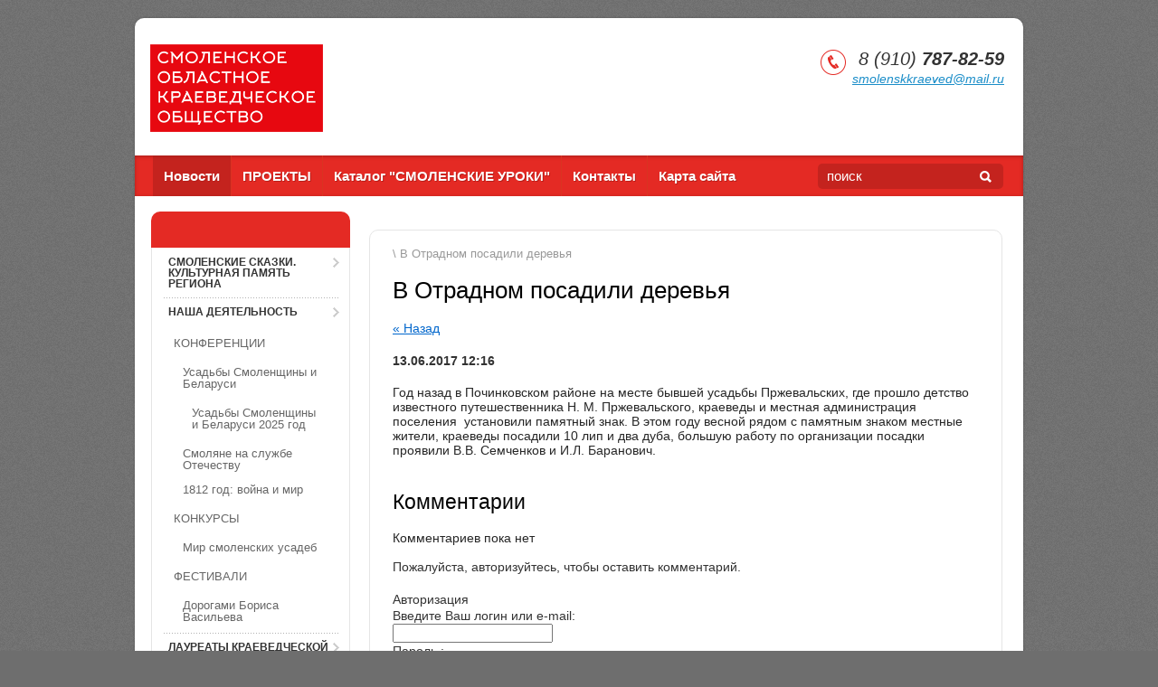

--- FILE ---
content_type: text/html; charset=utf-8
request_url: https://smolenskkraeved.ru/novosty/news_post/v-otradnom-posadili-derevya
body_size: 7575
content:
                      <!DOCTYPE html>
<html xmlns="http://www.w3.org/1999/html">
<head>
<meta name="robots" content="all"/>
<meta http-equiv="Content-Type" content="text/html; charset=UTF-8" />
<meta name="description" content="В Отрадном посадили деревья" />
<meta name="keywords" content="В Отрадном посадили деревья" />
<meta name='wmail-verification' content='d9be2ac00e99a386b045fafb6a4eabad' />
<title>В Отрадном посадили деревья</title>
<link rel="canonical" href="/novosty/news_post/v-otradnom-posadili-derevya"/><link rel="stylesheet" type="text/css" href="/t/v100/images/styles.less.css">
<link rel="stylesheet" type="text/css" href="/g/css/styles_articles_tpl.css">
<link rel="stylesheet" type="text/css" href="/g/module/megaslider/css/slider.css" />
<link rel="stylesheet" type="text/css" href="/g/module/megaslider/themes/orangeroundedv01/css/slider.css" />
<link rel='stylesheet' type='text/css' href='/shared/highslide-4.1.13/highslide.min.css'/>
<script type='text/javascript' src='/shared/highslide-4.1.13/highslide.packed.js'></script>
<script type='text/javascript'>
hs.graphicsDir = '/shared/highslide-4.1.13/graphics/';
hs.outlineType = null;
hs.showCredits = false;
hs.lang={cssDirection:'ltr',loadingText:'Загрузка...',loadingTitle:'Кликните чтобы отменить',focusTitle:'Нажмите чтобы перенести вперёд',fullExpandTitle:'Увеличить',fullExpandText:'Полноэкранный',previousText:'Предыдущий',previousTitle:'Назад (стрелка влево)',nextText:'Далее',nextTitle:'Далее (стрелка вправо)',moveTitle:'Передвинуть',moveText:'Передвинуть',closeText:'Закрыть',closeTitle:'Закрыть (Esc)',resizeTitle:'Восстановить размер',playText:'Слайд-шоу',playTitle:'Слайд-шоу (пробел)',pauseText:'Пауза',pauseTitle:'Приостановить слайд-шоу (пробел)',number:'Изображение %1/%2',restoreTitle:'Нажмите чтобы посмотреть картинку, используйте мышь для перетаскивания. Используйте клавиши вперёд и назад'};</script>

            <!-- 46b9544ffa2e5e73c3c971fe2ede35a5 -->
            <script src='/shared/s3/js/lang/ru.js'></script>
            <script src='/shared/s3/js/common.min.js'></script>
        <link rel='stylesheet' type='text/css' href='/shared/s3/css/calendar.css' />
<script src="/g/libs/jquery/1.9.1/jquery.min.js"></script>
<script type="text/javascript" src="/g/module/megaslider/js/megaslider.jquery.js"></script>
<!--[if lt IE 9]>
<script type="text/javascript" src="http://html5shiv.googlecode.com/svn/trunk/html5.js"></script>
<![endif]-->

<script type="text/javascript" src="/t/v100/images/check-browser.js"></script>
<script type="text/javascript" src="/t/v100/images/main.js"></script>
</head>
<body>
    <div class="wrapper">
            <header>
                <div class="container">
                    <div class="header-top-line">
                        <div class="left-part">
                                                    <div class="company-name">
                                <p><a href="/glavnay"><img alt="СОКО 2" height="184" src="/thumb/2/9zPs02bYruVjAffBGDgyJg/360r300/d/soko_2.png" style="border-width: 0px; width: 191px; height: 97px;" width="360" /></a></p>
                            </div>
                                                    </div>
                        <div class="right-part">
                             <div class="phone-block">
                                 <p>8 (910) <strong>787-82-59</strong></p>
                                                                                                                                <a href="mailto:smolenskkraeved@mail.ru">smolenskkraeved@mail.ru</a>                                                                                             </div>
                        </div>
                    </div>
                </div>

                <div class="header-bottom-line">
                    <div class="container">
                        <nav>
                        <ul><li class="opened active"><a href="/" >Новости</a></li><li><a href="/proekty" >ПРОЕКТЫ</a></li><li><a href="/katalog-smolenskie-uroki"  target="_blank">Каталог "СМОЛЕНСКИЕ УРОКИ"</a></li><li><a href="/kontakty" >Контакты</a></li><li><a href="/sitemap" >Карта сайта</a></li></ul>                        </nav>

                        <div class="search-block">
                            <form action="/search" name="" method="get" class="search-container">
                                <div class="field">
                                    <input type="text" name="search" value="поиск" />
                                    <button type="submit"></button>
                                </div>
                            <re-captcha data-captcha="recaptcha"
     data-name="captcha"
     data-sitekey="6LcYvrMcAAAAAKyGWWuW4bP1De41Cn7t3mIjHyNN"
     data-lang="ru"
     data-rsize="invisible"
     data-type="image"
     data-theme="light"></re-captcha></form>
                        </div>
                    </div>
                </div>
            </header>

            <section class="main-content">
                <div class="container">
                    <table>
                        <tr>
                            <td class="sidebar">

                                <div class="box-titles green-title">
                                    
                                </div>
                                <div class="menu-container">
                                	<ul class="left-menu">
										    					    					    <li><a href="/smolenskie-skazki-kulturnaya-pamyat-regiona">СМОЛЕНСКИЕ СКАЗКИ. КУЛЬТУРНАЯ ПАМЯТЬ РЕГИОНА <ins></ins></a>
					    					    										    					        					            </li>
					            					        					    					    					    <li><a href="/nasha-deyatelnost-1">Наша деятельность <ins></ins></a>
					    					    										    					        					            <ul>
					        					    					    					    <li><a href="/konferentsii">КОНФЕРЕНЦИИ</a>
					    					    										    					        					            <ul>
					        					    					    					    <li><a href="/usadby-smolenshchiny-i-belarusi">Усадьбы Смоленщины и Беларуси</a>
					    					    										    					        					            <ul>
					        					    					    					    <li><a href="/usadby-smolenshchiny-i-belarusi-2025-god">Усадьбы Смоленщины и Беларуси 2025 год</a>
					    					    										    					        					            </li>
					            					                </ul></li>
					            					        					    					    					    <li><a href="/smolyane-na-sluzhbe-otechestvu">Смоляне на службе Отечеству</a>
					    					    										    					        					            </li>
					            					        					    					    					    <li><a href="/1812-god-vojna-i-mir">1812 год: война и мир</a>
					    					    										    					        					            </li>
					            					                </ul></li>
					            					        					    					    					    <li><a href="/konkursy">КОНКУРСЫ</a>
					    					    										    					        					            <ul>
					        					    					    					    <li><a href="/mir-smolenskih-usadeb">Мир смоленских усадеб</a>
					    					    										    					        					            </li>
					            					                </ul></li>
					            					        					    					    					    <li><a href="/festivali">ФЕСТИВАЛИ</a>
					    					    										    					        					            <ul>
					        					    					    					    <li><a href="/dorogami-borisa-vasilyeva">Дорогами Бориса Васильева</a>
					    					    										    					        					            </li>
					            					                </ul></li>
					            					                </ul></li>
					            					        					    					    					    <li><a href="/laureaty-krayevedcheskoy-premii-imeni-i-i-orlovskogo">Лауреаты Краеведческой премии Администрации Смоленской области имени И.И.Орловского <ins></ins></a>
					    					    										    					        					            </li>
					            					        					    					    					    <li><a href="/knigi">Книги <ins></ins></a>
					    					    										    					        					            </li>
					            					        					    					    					    <li><a href="/informatsionnyye-buklety-dlya-puteshestviy-po-smolenskoy-oblasti">Информационные буклеты для путешествий по Смоленской области <ins></ins></a>
					    					    										    					        					            </li>
					            					        					    					    					    <li><a href="/ssylki-nashikh-partnerov">Ссылки на сайты партнеров <ins></ins></a>
					    					    										    					        					            <ul>
					        					    					    					    <li><a href="http://nasledie.admin-smolensk.ru">Культурное наследие земли смоленской</a>
					    					    										    					        					            </li>
					            					        					    					    					    <li><a href="http://www.roskraeved.ru/">Союз краеведов России</a>
					    					    										    					        					            </li>
					            					        					    					    					    <li><a href="http://gaso.admin-smolensk.ru/">Государственный архив Смоленской области</a>
					    					    										    					        					            </li>
					            					        					    					    					    <li><a href="http://memorial-katyn.ru/">Мемориальный комплекс "Катынь"</a>
					    					    										    					        					            </li>
					            					        					    					    					    <li><a href="http://www.smolensk-museum.ru/">Смоленский государственный музей-заповедник</a>
					    					    										    					        					            </li>
					            					        					    					    					    <li><a href="http://gnezdovo-museum.ru/">Историко-археологический и природный музей-заповедник «Гнёздово»</a>
					    					    										    					        					            </li>
					            					        					    					    					    <li><a href="http://welcometver.ru/sights/161">Бельский краеведческий музей</a>
					    					    										    					        					            </li>
					            					        					    					    					    <li><a href="http://smolnecropol.ru/">Смоленский некрополь</a>
					    					    										    					        					            </li>
					            					        					    					    					    <li><a href="https://xn--80afcdbalict6afooklqi5o.xn--p1ai/">Фонд президентских грантов</a>
					    					    										    					        					            </li>
					            					        					    					    					    <li><a href="https://xn--80aeeqaabljrdbg6a3ahhcl4ay9hsa.xn--p1ai">Фонд культурных инициатив</a>
					    					    										    					        					            </li>
					            					        					    					    					    <li><a href="https://grants.culture.ru">Культура. Гранты России</a>
					    					    										    					        					            </li>
					            					                </ul></li>
					            					        					    					    					    <li><a href="/glavnay">Главная <ins></ins></a>
					    					    															</li></ul>

                                </div>

                                <div class="box-titles blue-title">
                                    
                                </div>
                                <div class="friends-block">
                                    <ul>
                                    		                             <li><a target="_blank" href="https://vk.com/gostismol67"><img src="/thumb/2/_FasBS7z7J21KFJJaJbvug/28r28/d/icon2_vk.png" alt="ВКонтакте" /> ВКонтакте</a></li>
		                     		                             <li><a target="_blank" href="https://t.me/s/smolenskkraeved"><img src="/thumb/2/y_SA6bvaCRjcvmB1Y6QU1A/28r28/d/telegram-1024x670-1.png" alt="Telegram" /> Telegram</a></li>
		                                                         </ul>
                                </div>
				
								                                <div class="news-block">
                                    <div class="box-titles blue-title">
                                        Новости
                                        <a href="/novosty">все</a>
                                    </div>
                                    <ul class="news-list">
                                                                            <li>
                                            <span>26.12.2025</span>
                                            <a href="/novosty/news_post/vyshli-v-svet-pereizdaniya-populyarnyh-sbornikov-nachala-hh-stoletiya-vyshedshih-iz-pod-pera-izvestnogo-smolenskogo-istorika-kraeveda-ivana-ivanovicha-orlovskogo"> Вышли в свет переиздания популярных сборников начала ХХ столетия, вышедших из-под пера известного смоленского историка-краеведа Ивана Ивановича Орловского.</a>
                                        </li>
                                                                            <li>
                                            <span>25.12.2025</span>
                                            <a href="/novosty/news_post/soglashenie-o-sotrudnichestve-mezhdu-gbuk-smolenskaya-oblastnaya-universalnaya-nauchnaya-biblioteka-imeni-a-t-tvardovskogo-gu-minskaya-oblastnaya-biblioteka-im-a-s-pushkina-g-minsk-respu">СОГЛАШЕНИЕ  о сотрудничестве между   ГБУК «Смоленская областная универсальная научная библиотека имени А. Т. Твардовского», ГУ «Минская областная библиотека им. А. С. Пушкина  (г. Минск, Республика Беларусь) и Центром международного сотрудничества Смоленской области (г. Минск, РБ)</a>
                                        </li>
                                                                            <li>
                                            <span>22.12.2025</span>
                                            <a href="/novosty/news_post/forum-dlya-predstavitelej-socialno-orientirovannyh-nekommercheskih-organizacij-smolenskoj-oblasti-nko-67-2025">Форум для представителей социально ориентированных некоммерческих организаций Смоленской области «НКО 67 – 2025»</a>
                                        </li>
                                                                            <li>
                                            <span>11.12.2025</span>
                                            <a href="/novosty/news_post/xviii-vserossijskaya-nauchnaya-konferenciya-1812-god-vojna-i-mir">XVIII Всероссийская научная конференция «1812 год: Война и мир»</a>
                                        </li>
                                                                            <li>
                                            <span>27.11.2025</span>
                                            <a href="/novosty/news_post/kniga-o-vyazemskih-kupcah">Книга о вяземских купцах</a>
                                        </li>
                                                                        </ul>
                                </div>
								                                <div class="informers">
                                    <div class="transp-title">
                                        Код страницы
                                    </div>
                                    <div class="informers-cont">
                                        <center>
<!-- Yandex.Metrika counter -->
<script type="text/javascript" >
   (function(m,e,t,r,i,k,a){m[i]=m[i]||function(){(m[i].a=m[i].a||[]).push(arguments)};
   m[i].l=1*new Date();k=e.createElement(t),a=e.getElementsByTagName(t)[0],k.async=1,k.src=r,a.parentNode.insertBefore(k,a)})
   (window, document, "script", "https://mc.yandex.ru/metrika/tag.js", "ym");

   ym(69121378, "init", {
        clickmap:true,
        trackLinks:true,
        accurateTrackBounce:true
   });
</script>
<noscript><div><img src="https://mc.yandex.ru/watch/69121378" style="position:absolute; left:-9999px;" alt="" /></div></noscript>
<!-- /Yandex.Metrika counter -->
</center>
                                    </div>
                                </div>
				                            </td>
                            <td class="content-part">
                                                                <div class="text">
                                    <div class="site-path">
   
 \ В Отрадном посадили деревья
  
  
  
</div>					                                    <h1>В Отрадном посадили деревья</h1><style type="text/css">
.n-thumb {float:left; margin:5px;}
</style>

  
  <a href="/">&laquo; Назад</a><br /><br />


  <div>
            
    <b>13.06.2017 12:16</b><br /><br />
        <p>Год назад в Починковском районе на месте бывшей усадьбы Пржевальских, где прошло детство известного путешественника Н. М. Пржевальского, краеведы и местная администрация поселения&nbsp; установили памятный знак. В этом году весной рядом с памятным знаком местные жители, краеведы посадили 10 лип и два дуба, большую работу по организации посадки проявили В.В. Семченков и И.Л. Баранович.</p>
        <br clear="all" />
  </div>
                    <script src="/shared/misc/comments.js" type="text/javascript" language="javascript" charset="utf-8"></script>

<h2 style="float:left;">Комментарии</h2>
<br clear="all" />



<p>Комментариев пока нет</p>



Пожалуйста, авторизуйтесь, чтобы оставить комментарий.<br /><br />
<form action="/users/login" method="post">
    <fieldset>
    <legend>Авторизация</legend>
<div>Введите Ваш логин или e-mail:</div>
<span><input type="text" name="login" class="reg_text" value="" /></span><br clear="all" />
<div>Пароль :</div>
    <div>
      <input type="password" name="password" />
        <input type="checkbox" onclick="this.value=(this.value=='0'?'1':'0');" value="0" name="remember" /> запомнить
    </div>
    <input type="submit" class="reg_button" value="Войти" /><br clear="all" />
    
    <div>
      <a href="/users/register">Регистрация</a>      <a href="/users/forgot_password">Забыли пароль?</a>
    </div>
    </fieldset>
<re-captcha data-captcha="recaptcha"
     data-name="captcha"
     data-sitekey="6LcYvrMcAAAAAKyGWWuW4bP1De41Cn7t3mIjHyNN"
     data-lang="ru"
     data-rsize="invisible"
     data-type="image"
     data-theme="light"></re-captcha></form>
                        



<ul class='page-subpages'>
<li> <a href="/arhiv-novosti" ><b>Архив новостей</b></a></li>
</ul>

</div>
                            </td>
                        </tr>
                    </table>
                </div>
            </section>
        <div class="empty"></div>
    </div>
    <footer>
        <a class="go-up" href="#"></a>
        <div class="container">
		<ul class="footer-menu">	<li><a href="/">Новости</a></li>	<li><a href="/proekty">ПРОЕКТЫ</a></li>	<li><a href="/katalog-smolenskie-uroki" target="_blank">Каталог "СМОЛЕНСКИЕ УРОКИ"</a></li>	<li><a href="/kontakty">Контакты</a></li>	<li><a href="/sitemap">Карта сайта</a></li></ul>

            <div class="bottom-line">

                <div class="right-place">
                    <div class="order-site">
                        <span style='font-size:14px;' class='copyright'><!--noindex--><span style="text-decoration:underline; cursor: pointer;" onclick="javascript:window.open('https://megagr'+'oup.ru/base_site?utm_referrer='+location.hostname)" class="copyright">Megagroup.ru</span><!--/noindex-->


</span>
                    </div>
                </div>
                                <div class="two-blocks">
                    <div class="social-block">
                        <p></p>
                        <ul class="social-icons">
                             	                             <li><a target="_blank" href="https://vk.com/gostismol67"><img src="/thumb/2/SxWm1zxT0E45lSymQS3NCQ/16r16/d/icon2_vk.png" alt="ВКонтакте" /></a></li>
	                     	                             <li><a target="_blank" href="https://t.me/s/smolenskkraeved"><img src="/thumb/2/CMsc7jzvilVBFGKe5qiOLQ/16r16/d/telegram-1024x670-1.png" alt="Telegram" /></a></li>
	                                              </ul>
                    </div>
                </div>
                                <div class="left-place">
                    <address>
                        <p>214025, г. Смоленск, ул. Н.-Неман, д. 31, кв. 216</p>

<p>Тел.-факс: (4812) 69-82-59</p>

<p>smolenskkraeved@mail.ru</p>
                                                                                                <a href="mailto:smolenskkraeved@mail.ru">smolenskkraeved@mail.ru</a>                                                                    </address>
                </div>

            </div>
        </div>
    </footer>

<!-- assets.bottom -->
<!-- </noscript></script></style> -->
<script src="/my/s3/js/site.min.js?1768462484" ></script>
<script src="/my/s3/js/site/defender.min.js?1768462484" ></script>
<script src="https://cp.onicon.ru/loader/605da958b887ee04368b4568.js" data-auto async></script>
<script >/*<![CDATA[*/
var megacounter_key="ece007c67245d6b3149bf1b57d5514e0";
(function(d){
    var s = d.createElement("script");
    s.src = "//counter.megagroup.ru/loader.js?"+new Date().getTime();
    s.async = true;
    d.getElementsByTagName("head")[0].appendChild(s);
})(document);
/*]]>*/</script>
<script >/*<![CDATA[*/
$ite.start({"sid":623722,"vid":625500,"aid":685190,"stid":1,"cp":21,"active":true,"domain":"smolenskkraeved.ru","lang":"ru","trusted":false,"debug":false,"captcha":3,"onetap":[{"provider":"vkontakte","provider_id":"51961508","code_verifier":"mkRckYTMRRNmDO2TNWW20NNGZMmZlUDmAIWEOiyNRxT"}]});
/*]]>*/</script>
<!-- /assets.bottom -->
</body>
</html>

--- FILE ---
content_type: text/css
request_url: https://smolenskkraeved.ru/t/v100/images/styles.less.css
body_size: 4351
content:
html, body, div, span, applet, object, iframe, h1, h2, h3, h4, h5, h6, p, pre, a, abbr, acronym, address, big, cite, code, del, dfn, em, img, ins, kbd, q, s, samp, small, strike, strong, sub, sup, tt, var, b, u, i, center, dl, dt, dd, fieldset, form, label, legend, caption, article, aside, canvas, details, embed, figure, figcaption, footer, header, hgroup, menu, nav, output, ruby, section, summary, time, mark, audio, video {
  margin:0;
  padding:0;
  border:0;
  font-size:100%;
  vertical-align:baseline;
}
article, aside, details, figcaption, figure, footer, header, hgroup, menu, nav, section { display:block; }
body { line-height:1; }
ol, ul { list-style:none; }
blockquote, q { quotes:none; }
blockquote:before, blockquote:after, q:before, q:after {
  content:'';
  content:none;
}
a { color:#0066cc; }
html, body {
  margin:0;
  padding:0;
  height:100%;
  width:100%;
}
body {
  font-family:Arial, Helvetica, sans-serif;
  background:#6e6e6e url(../images/body-bg.png);
}
.wrapper {
  position:relative;
  height:auto !important;
  min-height:100%;
  margin:0 auto;
  width:982px;
  background-color:#fff;
  border-radius:10px;
  -moz-border-radius:10px;
  -webkit-border-radius:10px;
  box-shadow:0px 0 5px -3px #000;
  -moz-box-shadow:0px 0 5px -3px #000;
  -webkit-box-shadow:0px 0 5px -3px #000;
  margin:20px auto 0;
}
.wrapper .empty { height:140px; }
header { padding-top:25px; }
.container { padding:0 20px; }
nav { float:left; }
nav ul {
  margin:0;
  padding:0;
  list-style:none;
  float:left;
}
nav ul li { float:left; }
nav ul li:first-child a { border-left:0 none; }
nav ul li a {
  position:relative;
  display:block;
  color:#fff;
  font-size:15px;
  font-weight:bold;
  text-decoration:none;
  padding:0 12px;
  text-shadow:1px 1px #b51f1a;
  border-left:1px solid #d93422;
  height:45px;
  line-height:45px;
}
nav ul li.active>a, nav ul li>a:hover { background:url('../images/menu-active.png') repeat; }
.main-content { padding:17px 0 40px; }
.main-content table {
  width:100%;
  border-spacing:0;
}
.main-content .sidebar {
  width:220px;
  vertical-align:top;
  padding:0 21px 0 0;
}
.main-content .content-part {
  vertical-align:top;
  padding-bottom:50px;
  padding:0;
}
.box-titles {
  font-size:18px;
  height:40px;
  line-height:40px;
  padding-left:15px;
  border-radius:10px 10px 0 0;
  -moz-border-radius:10px 10px 0 0;
  -webkit-border-radius:10px 10px 0 0;
}
.box-titles a {
  display:inline-block;
  *zoom:1;
  *display:inline;
  vertical-align:top;
  color:#fff;
  font-size:12px;
  line-height:14px;
  vertical-align:baseline;
}
.box-titles a:hover { text-decoration:none; }
.orange-title {
  color:#ffffff;
  background-color:#e42a24;
}
.blue-title {
  color:#ffffff;
  background-color:#c4241f;
}
.green-title {
  color:#ffffff;
  background-color:#e42a24;
}
.sidebar .stock-block {
  padding:15px 15px 15px;
  font-size:13px;
  color:#262626;
  line-height:17px;
  margin-bottom:20px;
  border-radius:0 0 10px 10px;
  -moz-border-radius:0 0 10px 10px;
  -webkit-border-radius:0 0 10px 10px;
  border-left:1px solid #e5e5e5;
  border-right:1px solid #e5e5e5;
  border-bottom:1px solid #e5e5e5;
}
.sidebar .stock-block img {
  margin:10px 0;
  max-width:187px;
}
.news-block {
  margin-bottom:15px;
  border-radius:5px;
  -moz-border-radius:5px;
  -webkit-border-radius:5px;
}
.news-list {
  list-style:none;
  padding:5px 0;
  margin:0;
  background-color:#fff;
  border-radius:0 0 10px 10px;
  -moz-border-radius:0 0 10px 10px;
  -webkit-border-radius:0 0 10px 10px;
  border-left:1px solid #e5e5e5;
  border-right:1px solid #e5e5e5;
  border-bottom:1px solid #e5e5e5;
}
.news-list li {
  padding:10px 25px 13px 17px;
  color:#333;
  font-size:12px;
}
.news-list li:first-child { border-top:0 none; }
.news-list li a {
  color:#0067c6;
  font-size:12px;
  line-height:15px;
}
.news-list li a:hover { text-decoration:none; }
.news-list li span {
  display:block;
  color:#666;
  font-size:11px;
  font-weight:bold;
  margin-bottom:5px;
}
.informers {
  margin-bottom:15px;
  padding:15px 20px;
  font-size:11px;
  line-height:13px;
  color:#fff;
  border-bottom:1px solid #ddd;
}
.transp-title {
  color:#333;
  font-size:22px;
}
.informers-cont {
  margin:12px 0 0 0;
  color:#666;
  font-size:11px;
}
.sidebar-content { margin-bottom:20px; }
.search-block {
  float:right;
  margin:9px 0 0 0;
  border-radius:5px;
  background:url('../images/menu-active.png');
}
.search-block .search-container { padding-left:10px; }
.search-block .search-container > .field {
  position:relative;
  height:28px;
  width:195px;
}
.search-block .search-container > .field input {
  outline:none;
  position:absolute;
  top:0;
  left:0;
  padding:0;
  margin:0;
  height:28px;
  font:15px Arial, Helvetica, sans-serif;
  color:#fff;
  width:80%;
  border:0 none;
  background-color:transparent;
  line-height:28px;
}
.search-block .search-container > .field button {
  position:absolute;
  top:0px;
  right:13px;
  height:28px;
  width:13px;
  background:transparent url('../images/search-btn.png') no-repeat left center;
  border:0 none;
  cursor:pointer;
}
.search-block .search-container > .field div {
  position:relative;
  height:27px;
  background:url('../images/field.png') no-repeat right bottom;
}
.friends-block {
  padding:20px 0 15px 33px;
  border:1px solid #e5e5e5;
  border-top:0 none;
  border-radius:0 0 10px 10px;
  -moz-border-radius:0 0 10px 10px;
  -webkit-border-radius:0 0 10px 10px;
  margin-bottom:18px;
}
.friends-block ul {
  margin:0;
  padding:0;
  list-style:none;
}
.friends-block ul li { margin-bottom:7px; }
.friends-block ul li a {
  display:block;
  height:28px;
  line-height:28px;
  color:#666;
  font-size:13px;
  font-weight:bold;
  font-style:italic;
  text-decoration:none;
  background-image:url('../images/friends.png');
  background-repeat:no-repeat;
}
.friends-block ul li a:hover {
  text-decoration:underline;
  color:#198fda;
}
.friends-block ul li a img {
  float:left;
  margin:0 22px 0 0;
}
.menu-container {
  border:1px solid #e5e5e5;
  border-top:0 none;
  border-radius:0 0 10px 10px;
  -moz-border-radius:0 0 10px 10px;
  -webkit-border-radius:0 0 10px 10px;
  margin-bottom:20px;
}
.left-menu {
  margin:0;
  padding:0 0 5px;
  list-style:none;
}
.left-menu >  li {
  background:url(lm-li.png) 50% 0 no-repeat;
  margin-bottom:-1px;
}
.left-menu >  li:first-child { background:none; }
.left-menu >  li:first-child a { border-top:0 none; }
.left-menu >  li >  a {
  position:relative;
  display:block;
  color:#333;
  font-size:12px;
  font-weight:bold;
  padding:10px 15px;
  text-decoration:none;
  margin:0 3px;
  text-transform:uppercase;
}
.left-menu >  li >  a ins {
  position:absolute;
  top:11px;
  right:8px;
  display:block;
  height:11px;
  width:11px;
  background:url('../images/menu-arrow.png') no-repeat left 0;
}
.left-menu >  li >  a:hover, .left-menu >  li >  a.active {
  color:#fff;
  background-color:#c4241f;
  border-radius:3px;
  -moz-border-radius:3px;
  -webkit-border-radius:3px;
}
.left-menu >  li >  a:hover ins, .left-menu >  li >  a.active ins {
  background:url('../images/menu-arrow.png') no-repeat left bottom;
  right:8px;
}
.left-menu >  li ul {
  margin:5px 10px;
  padding:0;
  list-style:none;
}
.left-menu >  li ul li a {
  display:block;
  font-size:13px;
  color:#666;
  padding:7px 0;
  line-heihgt:16px;
  padding-left:14px;
  text-decoration:none;
  border-radius:4px;
  -moz-border-radius:4px;
  -webkit-border-radius:4px;
}
.left-menu >  li ul li a:hover, .left-menu >  li ul li a.active {
  color:#fff;
  background-color:#f19491;
}
.header-bottom-line {
  position:relative;
  *zoom:expression(this.runtimeStyle.zoom='1', this.appendChild(document.createElement('br')).style.cssText='clear:both;font:0/0 serif');
  *zoom:1;
  background-color:#e42a24;
  box-shadow:0 1px 7px -4px #000000 inset;
  -moz-box-shadow:0 1px 7px -4px #000000 inset;
  -webkit-box-shadow:0 1px 7px -4px #000000 inset;
}
.header-bottom-line:before, .header-bottom-line:after {
  content:"";
  display:table;
}
.header-bottom-line:after { clear:both; }
.header-bottom-line .container { width:940px; }
.left-part {
  float:left;
  width:680px;
}
.right-part {
  float:right;
  text-align:right;
}
.right-part address {
  color:#e5e5e5;
  font-size:12px;
  font-style:normal;
  line-height:16px;
  text-align:left;
  margin-top:5px;
}
.right-part address p {
  font-size:20px;
  color:#fff;
}
.right-part > a {
  font-size:12px;
  color:#0066cc;
}
.right-part > a:hover { text-decoration:none; }
.header-top-line {
  padding:0 0 21px;
  *zoom:expression(this.runtimeStyle.zoom='1', this.appendChild(document.createElement('br')).style.cssText='clear:both;font:0/0 serif');
  *zoom:1;
  *padding-top:0;
}
.header-top-line:before, .header-top-line:after {
  content:"";
  display:table;
}
.header-top-line:after { clear:both; }
.logo {
  position:relative;
  overflow:hidden;
  display:inline-block;
  *zoom:1;
  *display:inline;
  vertical-align:top;
  height:54px;
  width:54px;
  margin-right:10px;
}
.company-name {
  display:inline-block;
  *zoom:1;
  *display:inline;
  vertical-align:top;
  margin:4px 0 0 -3px;
  color:#000;
  font-size:30px;
  line-height:30px;
}
.company-slogan {
  display:inline-block;
  *zoom:1;
  *display:inline;
  vertical-align:top;
  color:#333;
  font-size:20px;
  line-height:22px;
  font-style:italic;
  padding-left:15px;
  font-family:Georgia, serif;
}
.address-field {
  color:#000;
  font-size:12px;
}
.address-field span {
  display:inline-block;
  *zoom:1;
  *display:inline;
  vertical-align:top;
  color:#999;
  font-size:12px;
}
.main-content .container { padding:0 18px; }
.slider-block {
  position:relative;
  height:300px;
  *zoom:expression(this.runtimeStyle.zoom='1', this.appendChild(document.createElement('br')).style.cssText='clear:both;font:0/0 serif');
  *zoom:1;
  width:700px;
  overflow:hidden;
  border-radius:10px;
  -moz-border-radius:10px;
  -webkit-border-radius:10px;
}
.slider-block:before, .slider-block:after {
  content:"";
  display:table;
}
.slider-block:after { clear:both; }
.slider-block ul {
  margin:0;
  padding:0;
  list-style:none;
  width:999999px;
}
.slider-block ul li {
  float:left;
  height:300px;
  width:700px;
  overflow:hidden;
  position:relative;
}
.slider-block ul li a {
  display:block;
  height:300px;
  width:700px;
  text-decoration:none;
}
.slide-arrow {
  display:block;
  position:absolute;
  top:50%;
  margin-top:-13px;
  width:26px;
  height:26px;
  background-image:url('../images/slide-arrow.png');
  background-repeat:no-repeat;
}
.next-slide {
  right:0;
  background-position:left bottom;
}
.next-slide:hover, .next-slide.active { background-position:right bottom; }
.prev-slide {
  left:0;
  background-position:left top;
}
.prev-slide:hover, .prev-slide.active { background-position:right top; }
.slider-wrap {
  position:relative;
  width:700px;
}
.slider-nav {
  margin:0;
  padding:0;
  list-style:none;
  position:absolute;
  bottom:10px;
  right:10px;
}
.slider-nav li { float:left; }
.slider-nav li a {
  display:block;
  height:20px;
  width:19px;
  background-image:url('../images/slider-nav.png');
  background-repeat:no-repeat;
  background-position:right 0;
}
.slider-nav li a:hover, .slider-nav li a.active { background-position:0 0; }
.text {
  padding:18px 20px 18px 25px;
  *zoom:expression(this.runtimeStyle.zoom='1', this.appendChild(document.createElement('br')).style.cssText='clear:both;font:0/0 serif');
  *zoom:1;
  font-size:14px;
  color:#333;
  line-height:18px;
  background-color:#fff;
  border-radius:10px;
  -moz-border-radius:10px;
  -webkit-border-radius:10px;
  border:1px solid #e5e5e5;
  margin-top:20px;
  margin-right:5px;
}
.text:before, .text:after {
  content:"";
  display:table;
}
.text:after { clear:both; }
.text img {
  float:left;
  margin:0 27px 15px 0;
}
.text p {
  padding-bottom:15px;
  color:#262626;
  font-size:14px;
  line-height:normal;
}
.phone-block {
  padding-left:35px;
  color:#333;
  font-size:20px;
  font-style:italic;
  text-align:right;
  background:url('../images/phone-icon.png') no-repeat left top;
  margin-top:10px;
  margin-right:1px;
}
.phone-block a {
  color:#1a8dc8;
  font-size:14px;
  line-height:16px;
}
.phone-block a:hover { text-decoration:none; }
.tooltip-wrap {
  text-align:right;
  color:#262626;
  font-size:16px;
  font-style:italic;
  line-height:18px;
  padding-bottom:20px;
}
.tooltip-block {
  position:relative;
  border:3px solid #c4241f;
  border-radius:10px;
  -moz-border-radius:10px;
  -webkit-border-radius:10px;
  padding:20px 25px;
  color:#333;
  font-style:italic;
  font-size:14px;
  line-height:18px;
  text-align:left;
  margin-bottom:25px;
}
.tooltip-block ins {
  display:block;
  position:absolute;
  bottom:-22px;
  right:70px;
  height:23px;
  width:25px;
  background:url('../images/tooltip-arrow.png') no-repeat;
}
.tooltip-block p { padding-bottom:0; }
footer {
  position:relative;
  height:140px;
  width:982px;
  margin:-140px auto 35px;
}
footer .container {
  position:relative;
  padding:0 0 20px;
  border-radius:0 0 10px 10px;
  -moz-border-radius:0 0 10px 10px;
  -webkit-border-radius:0 0 10px 10px;
  background-color:#fff;
  overflow:hidden;
  box-shadow:0 1px 2px -2px #000;
  -moz-box-shadow:0 1px 2px -2px #000;
  -webkit-box-shadow:0 1px 2px -2px #000;
}
.footer-menu {
  height:40px;
  padding:0;
  list-style:none;
  margin:0;
  *zoom:expression(this.runtimeStyle.zoom='1', this.appendChild(document.createElement('br')).style.cssText='clear:both;font:0/0 serif');
  *zoom:1;
  padding-left:20px;
  border-top:1px solid #dfdfdf;
  border-bottom:1px solid #dfdfdf;
}
.footer-menu:before, .footer-menu:after {
  content:"";
  display:table;
}
.footer-menu:after { clear:both; }
.footer-menu li { float:left; }
.footer-menu li:first-child a { background:none; }
.footer-menu li a {
  display:block;
  position:relative;
  font-size:13px;
  color:#333;
  height:39px;
  text-decoration:none;
  padding:0 17px;
  text-decoration:none;
  line-height:39px;
  background:url('../images/foot-border.png') no-repeat left center;
}
.footer-menu li.active>a, .footer-menu li a:hover {
  color:#e42a24;
  text-decoration:underline;
}
.bottom-line {
  margin:15px 0 0;
  overflow:hidden;
  padding:0 20px;
}
.bottom-line address {
  margin:0 0 15px;
  color:#666;
  font-size:12px;
  line-height:15px;
  font-style:normal;
}
.bottom-line address a {
  color:#45a1d3;
  font-size:13px;
  line-height:14px;
}
.bottom-line address a:hover { text-decoration:none; }
.order-site {
  position:relative;
  padding-right:35px;
}
span.copyright img {
  position:absolute;
  right:0;
  top:0;
  bottom:0;
  margin:auto 0;
  width:26px;
  height:0;
  padding-top:34px;
  background:url("../images/mega-logo.png") no-repeat scroll right center;
}
.order-site p {
  color:#666;
  font-size:12px;
  line-height:16px;
}
.order-site a {
  color:#45a1d3;
  font-size:11px;
  line-height:16px;
  text-decoration:underline;
}
.order-site a:hover { text-decoration:none; }
.site-path {
  color:#999;
  font-size:13px;
  line-height:15px;
  margin-bottom:20px;
}
.site-path a {
  color:#0066cc;
  text-decoration:underline;
}
.site-path a:hover { text-decoration:none; }
.left-place {
  float:left;
  width:300px;
}
.right-place {
  float:right;
  width:150px;
  text-align:right;
  margin-right:20px;
}
.two-blocks {
  float:left;
  width:135px;
  margin-right:135px;
}
.social-block p {
  color:#666;
  font-size:12px;
  line-height:13px;
  margin-bottom:5px;
}
.social-icons {
  margin:0;
  padding:0;
  list-style:none;
}
.social-icons li {
  float:left;
  margin-left:5px;
}
.social-icons li:first-child { margin-left:0; }
.social-icons li a {
  display:block;
  height:16px;
  width:16px;
  overflow:hidden;
}
h1, h2, h3, h4, h5, h6 {
  font-weight:normal;
  color:#000;
  margin:5px 0 20px;
  line-height:1;
}
h1 { font-size:26px; }
h2 { font-size:23px; }
h3 { font-size:18px; }
h4 { font-size:16px; }
h5 { font-size:14px; }
h6 { font-size:12px; }
table.table0 td p, table.table1 td p, table.table2 td p {
  padding:0;
  margin:0;
}
table.table0 { border-collapse:collapse; }
table.table0 td {
  padding:5px;
  border:none;
}
table.table1 { border-collapse:collapse; }
table.table1 tr:hover { background:#e0e0e0; }
table.table1 td {
  padding:5px;
  border:1px solid #91949a;
}
table.table2 { border-collapse:collapse; }
table.table2 tr:hover { background:#e0e0e0; }
table.table2 td {
  padding:5px;
  border:1px solid #91949a;
}
table.table2 th {
  padding:8px 5px;
  border:1px solid #fff;
  background:#fc8e3d;
  color:#fff;
  text-align:left;
}
.go-up {
  position:absolute;
  top:-60px;
  right:-80px;
  display:block;
  height:36px;
  width:36px;
  background-image:url('../images/go-up.png');
  background-repeat:no-repeat;
  background-position:0 0;
}
.go-up:hover { background-position:0 bottom; }
.slider-wrap .slider-theme-orangeroundedv01 .slider-theme-orangeroundedv01-bullets li, .slider-wrap .slider-theme-orangeroundedv01 .slider-theme-orangeroundedv01-bullets li.active { background-image:url(controls.png); }
.iblock {
  display:inline-block;
  *zoom:1;
  *display:inline;
  vertical-align:top;
}
.clearfix {
  *zoom:expression(this.runtimeStyle.zoom='1', this.appendChild(document.createElement('br')).style.cssText='clear:both;font:0/0 serif');
  *zoom:1;
}
.clearfix:before, .clearfix:after {
  content:"";
  display:table;
}
.clearfix:after { clear:both; }


--- FILE ---
content_type: text/javascript
request_url: https://counter.megagroup.ru/ece007c67245d6b3149bf1b57d5514e0.js?r=&s=1280*720*24&u=https%3A%2F%2Fsmolenskkraeved.ru%2Fnovosty%2Fnews_post%2Fv-otradnom-posadili-derevya&t=%D0%92%20%D0%9E%D1%82%D1%80%D0%B0%D0%B4%D0%BD%D0%BE%D0%BC%20%D0%BF%D0%BE%D1%81%D0%B0%D0%B4%D0%B8%D0%BB%D0%B8%20%D0%B4%D0%B5%D1%80%D0%B5%D0%B2%D1%8C%D1%8F&fv=0,0&en=1&rld=0&fr=0&callback=_sntnl1768720882948&1768720882948
body_size: 87
content:
//:1
_sntnl1768720882948({date:"Sun, 18 Jan 2026 07:21:23 GMT", res:"1"})